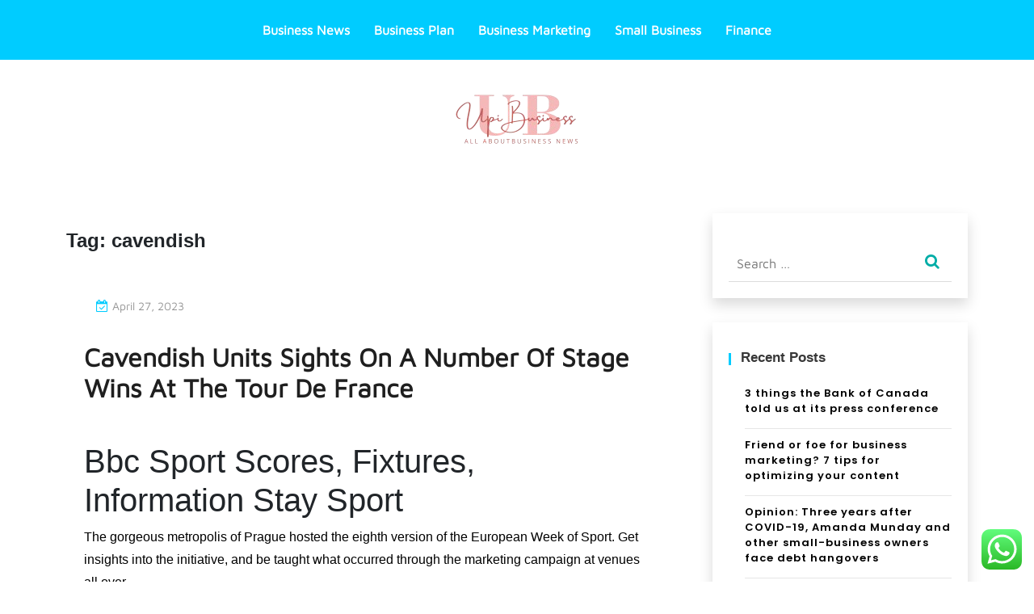

--- FILE ---
content_type: text/html; charset=UTF-8
request_url: https://upibusiness.xyz/tag/cavendish
body_size: 9030
content:
<!doctype html><html lang="en-US" prefix="og: https://ogp.me/ns#"><head><meta charset="UTF-8"><meta name="viewport" content="width=device-width, initial-scale=1"><link rel="profile" href="https://gmpg.org/xfn/11"><title>cavendish - UPB</title><meta name="robots" content="follow, noindex"/><meta property="og:locale" content="en_US" /><meta property="og:type" content="article" /><meta property="og:title" content="cavendish - UPB" /><meta property="og:url" content="https://upibusiness.xyz/tag/cavendish" /><meta property="og:site_name" content="UPB" /><meta name="twitter:card" content="summary_large_image" /><meta name="twitter:title" content="cavendish - UPB" /><meta name="twitter:label1" content="Posts" /><meta name="twitter:data1" content="1" /> <script type="application/ld+json" class="rank-math-schema-pro">{"@context":"https://schema.org","@graph":[{"@type":"Person","@id":"https://upibusiness.xyz/#person","name":"UPB","image":{"@type":"ImageObject","@id":"https://upibusiness.xyz/#logo","url":"https://upibusiness.xyz/wp-content/uploads/2024/11/cropped-doubleclick__13_-removebg-preview-150x75.png","contentUrl":"https://upibusiness.xyz/wp-content/uploads/2024/11/cropped-doubleclick__13_-removebg-preview-150x75.png","caption":"UPB","inLanguage":"en-US"}},{"@type":"WebSite","@id":"https://upibusiness.xyz/#website","url":"https://upibusiness.xyz","name":"UPB","publisher":{"@id":"https://upibusiness.xyz/#person"},"inLanguage":"en-US"},{"@type":"BreadcrumbList","@id":"https://upibusiness.xyz/tag/cavendish#breadcrumb","itemListElement":[{"@type":"ListItem","position":"1","item":{"@id":"https://upibusiness.xyz","name":"Home"}},{"@type":"ListItem","position":"2","item":{"@id":"https://upibusiness.xyz/tag/cavendish","name":"cavendish"}}]},{"@type":"CollectionPage","@id":"https://upibusiness.xyz/tag/cavendish#webpage","url":"https://upibusiness.xyz/tag/cavendish","name":"cavendish - UPB","isPartOf":{"@id":"https://upibusiness.xyz/#website"},"inLanguage":"en-US","breadcrumb":{"@id":"https://upibusiness.xyz/tag/cavendish#breadcrumb"}}]}</script> <link rel='dns-prefetch' href='//fonts.googleapis.com' /><link rel="alternate" type="application/rss+xml" title="UPB &raquo; Feed" href="https://upibusiness.xyz/feed" /><link rel="alternate" type="application/rss+xml" title="UPB &raquo; cavendish Tag Feed" href="https://upibusiness.xyz/tag/cavendish/feed" /><link data-optimized="2" rel="stylesheet" href="https://upibusiness.xyz/wp-content/litespeed/css/fc24897f2dc956cb3a80d7e1418c66ca.css?ver=22ccb" /> <script src="https://upibusiness.xyz/wp-includes/js/jquery/jquery.min.js?ver=3.7.1" id="jquery-core-js"></script> <link rel="https://api.w.org/" href="https://upibusiness.xyz/wp-json/" /><link rel="alternate" title="JSON" type="application/json" href="https://upibusiness.xyz/wp-json/wp/v2/tags/436" /><link rel="EditURI" type="application/rsd+xml" title="RSD" href="https://upibusiness.xyz/xmlrpc.php?rsd" /><meta name="generator" content="WordPress 6.9" /><link rel="icon" href="https://upibusiness.xyz/wp-content/uploads/2024/11/cropped-doubleclick__13_-removebg-preview-150x75.png" sizes="32x32" /><link rel="icon" href="https://upibusiness.xyz/wp-content/uploads/2024/11/cropped-doubleclick__13_-removebg-preview.png" sizes="192x192" /><link rel="apple-touch-icon" href="https://upibusiness.xyz/wp-content/uploads/2024/11/cropped-doubleclick__13_-removebg-preview.png" /><meta name="msapplication-TileImage" content="https://upibusiness.xyz/wp-content/uploads/2024/11/cropped-doubleclick__13_-removebg-preview.png" /></head><body class="archive tag tag-cavendish tag-436 wp-custom-logo wp-theme-anymags wp-child-theme-anymags-travel"><div id="page" class="site">
<a class="skip-link screen-reader-text" href="#primary">Skip to content</a><header class="wp-header"><div class="navbar-area anymags-sticky"><div class="main-nav"><nav id="site-navigation" class="anymags-main-navigation" role="navigation" aria-label=""><div class="wrapper">
<button type="button" class="anymags-menu-toggle">
<span class="icon-bar"></span>
<span class="icon-bar"></span>
<span class="icon-bar"></span>
</button><div class="menu-secondary-menu-container"><ul id="primary-menu" class="nav-menu"><li id="menu-item-10011890" class="menu-item menu-item-type-taxonomy menu-item-object-category menu-item-10011890"><a href="https://upibusiness.xyz/category/business-news">Business News</a></li><li id="menu-item-10011891" class="menu-item menu-item-type-taxonomy menu-item-object-category menu-item-10011891"><a href="https://upibusiness.xyz/category/business-plan">Business Plan</a></li><li id="menu-item-10011892" class="menu-item menu-item-type-taxonomy menu-item-object-category menu-item-10011892"><a href="https://upibusiness.xyz/category/business-marketing">Business Marketing</a></li><li id="menu-item-10011893" class="menu-item menu-item-type-taxonomy menu-item-object-category menu-item-10011893"><a href="https://upibusiness.xyz/category/small-business">Small Business</a></li><li id="menu-item-10011894" class="menu-item menu-item-type-taxonomy menu-item-object-category menu-item-10011894"><a href="https://upibusiness.xyz/category/finance">Finance</a></li></ul></div></div></nav>
<a class="skip-link-menu-end-skip" href="javascript:void(0)"></a></div></div><div class="wp-topbar" ><div class="container-fluid"><div class="row"><div class="col-lg-4"></div><div class="col-lg-4"><div class="logo-area">
<a href="https://upibusiness.xyz/" class="custom-logo-link" rel="home"><img width="163" height="75" src="https://upibusiness.xyz/wp-content/uploads/2024/11/cropped-doubleclick__13_-removebg-preview.png" class="custom-logo" alt="UPB" decoding="async" /></a><p class="site-title"><a href="https://upibusiness.xyz/" rel="home">UPB</a></p><p class="site-description">all about bussines news</p></div></div><div class="col-lg-4"><div class="topbar-right"></div></div></div></div></div></header><section class="blog-sec-wp ptb-100" id="primary"><div class="container"><div class="row has-right-sidebar"><div class="col-lg-8"><h1 class="page-title">Tag: <span>cavendish</span></h1><div id="post-938" class="post-938 post type-post status-publish format-standard hentry category-business-plan tag-cavendish tag-france tag-number tag-sights tag-stage tag-units"><div class="unique"><div class="blog-area anymags-blog mb-5"><div class="blog-content content"><div class="blog-content-page"><ul class="blog-user-details mb-20"><li><i class="fa fa-calendar-check-o"></i><a href="https://upibusiness.xyz/cavendish-units-sights-on-a-number-of-stage-wins-at-the-tour-de-france/.html" rel="bookmark"><time class="entry-date published" datetime="2023-04-27T22:32:00+00:00">April 27, 2023</time></a></li></ul><h3 class="title mb-20 mt-4">
<a href="https://upibusiness.xyz/cavendish-units-sights-on-a-number-of-stage-wins-at-the-tour-de-france/.html">Cavendish Units Sights On A Number Of Stage Wins At The Tour De France</a></h3></div><div class="blog-img"></div><h1>Bbc Sport Scores, Fixtures, Information Stay Sport</h1><p>The gorgeous metropolis of Prague hosted the eighth version of the European Week of Sport. Get insights into the initiative, and be taught what occurred through the marketing campaign at venues all over &hellip;</p>                        <a class="read-more" href="https://upibusiness.xyz/cavendish-units-sights-on-a-number-of-stage-wins-at-the-tour-de-france/.html">Read More<i class="fa fa-chevron-right"></i></a></div></div></div></div><div class="paging-navigation"><nav class="navigation"></nav></div></div><div class="col-md-4"><div class="sidebar"><section id="search-2" class="widget widget_search"><form role="search" method="get" class="search-form" action="https://upibusiness.xyz/">
<label>
<span class="screen-reader-text">Search for:</span>
<input type="search" class="search-field" placeholder="Search &hellip;" value="" name="s" />
</label>
<input type="submit" class="search-submit" value="Search" /></form></section><section id="recent-posts-2" class="widget widget_recent_entries"><h2 class="widget-title">Recent Posts</h2><ul><li>
<a href="https://upibusiness.xyz/3-things-the-bank-of-canada-told-us-at-its-press-conference/.html">3 things the Bank of Canada told us at its press conference</a></li><li>
<a href="https://upibusiness.xyz/friend-or-foe-for-business-marketing-7-tips-for-optimizing-your-content/.html">Friend or foe for business marketing?  7 tips for optimizing your content</a></li><li>
<a href="https://upibusiness.xyz/opinion-three-years-after-covid-19-amanda-munday-and-other-small-business-owners-face-debt-hangovers/.html">Opinion: Three years after COVID-19, Amanda Munday and other small-business owners face debt hangovers</a></li><li>
<a href="https://upibusiness.xyz/leadership-in-uncertain-times-invisible-edge/.html">Leadership in Uncertain Times |  Invisible Edge</a></li><li>
<a href="https://upibusiness.xyz/breaking-new-ground-in-healthcare-with-the-next-evolution-of-ai/.html">Breaking new ground in healthcare with the next evolution of AI</a></li></ul></section><section id="tag_cloud-2" class="widget widget_tag_cloud"><h2 class="widget-title">Tags</h2><div class="tagcloud"><a href="https://upibusiness.xyz/tag/analysis" class="tag-cloud-link tag-link-289 tag-link-position-1" style="font-size: 11.620689655172pt;" aria-label="analysis (13 items)">analysis</a>
<a href="https://upibusiness.xyz/tag/business" class="tag-cloud-link tag-link-186 tag-link-position-2" style="font-size: 22pt;" aria-label="business (37 items)">business</a>
<a href="https://upibusiness.xyz/tag/business-current-events" class="tag-cloud-link tag-link-161 tag-link-position-3" style="font-size: 10.655172413793pt;" aria-label="business current events (12 items)">business current events</a>
<a href="https://upibusiness.xyz/tag/business-news" class="tag-cloud-link tag-link-55 tag-link-position-4" style="font-size: 12.344827586207pt;" aria-label="business news (14 items)">business news</a>
<a href="https://upibusiness.xyz/tag/business-news-articles" class="tag-cloud-link tag-link-53 tag-link-position-5" style="font-size: 8.9655172413793pt;" aria-label="business news articles (10 items)">business news articles</a>
<a href="https://upibusiness.xyz/tag/business-news-channels" class="tag-cloud-link tag-link-194 tag-link-position-6" style="font-size: 8pt;" aria-label="business news channels (9 items)">business news channels</a>
<a href="https://upibusiness.xyz/tag/business-news-daily" class="tag-cloud-link tag-link-92 tag-link-position-7" style="font-size: 8pt;" aria-label="business news daily (9 items)">business news daily</a>
<a href="https://upibusiness.xyz/tag/business-news-india" class="tag-cloud-link tag-link-90 tag-link-position-8" style="font-size: 11.620689655172pt;" aria-label="business news india (13 items)">business news india</a>
<a href="https://upibusiness.xyz/tag/business-news-magazine" class="tag-cloud-link tag-link-7 tag-link-position-9" style="font-size: 12.344827586207pt;" aria-label="business news magazine (14 items)">business news magazine</a>
<a href="https://upibusiness.xyz/tag/business-news-report" class="tag-cloud-link tag-link-125 tag-link-position-10" style="font-size: 9.9310344827586pt;" aria-label="business news report (11 items)">business news report</a>
<a href="https://upibusiness.xyz/tag/business-news-stocks" class="tag-cloud-link tag-link-110 tag-link-position-11" style="font-size: 8pt;" aria-label="business news stocks (9 items)">business news stocks</a>
<a href="https://upibusiness.xyz/tag/business-news-stories" class="tag-cloud-link tag-link-91 tag-link-position-12" style="font-size: 8pt;" aria-label="business news stories (9 items)">business news stories</a>
<a href="https://upibusiness.xyz/tag/business-news-this-week" class="tag-cloud-link tag-link-60 tag-link-position-13" style="font-size: 8pt;" aria-label="business news this week (9 items)">business news this week</a>
<a href="https://upibusiness.xyz/tag/business-news-today" class="tag-cloud-link tag-link-69 tag-link-position-14" style="font-size: 9.9310344827586pt;" aria-label="business news today (11 items)">business news today</a>
<a href="https://upibusiness.xyz/tag/business-plan-cover-page" class="tag-cloud-link tag-link-20 tag-link-position-15" style="font-size: 8.9655172413793pt;" aria-label="business plan cover page (10 items)">business plan cover page</a>
<a href="https://upibusiness.xyz/tag/business-plan-help" class="tag-cloud-link tag-link-52 tag-link-position-16" style="font-size: 8.9655172413793pt;" aria-label="business plan help (10 items)">business plan help</a>
<a href="https://upibusiness.xyz/tag/business-plans" class="tag-cloud-link tag-link-89 tag-link-position-17" style="font-size: 8pt;" aria-label="business plans (9 items)">business plans</a>
<a href="https://upibusiness.xyz/tag/cnn-business-news" class="tag-cloud-link tag-link-57 tag-link-position-18" style="font-size: 15.724137931034pt;" aria-label="cnn business news (20 items)">cnn business news</a>
<a href="https://upibusiness.xyz/tag/different-small-business-ideas" class="tag-cloud-link tag-link-16 tag-link-position-19" style="font-size: 8.9655172413793pt;" aria-label="different small business ideas (10 items)">different small business ideas</a>
<a href="https://upibusiness.xyz/tag/education" class="tag-cloud-link tag-link-129 tag-link-position-20" style="font-size: 10.655172413793pt;" aria-label="education (12 items)">education</a>
<a href="https://upibusiness.xyz/tag/estate" class="tag-cloud-link tag-link-192 tag-link-position-21" style="font-size: 12.827586206897pt;" aria-label="estate (15 items)">estate</a>
<a href="https://upibusiness.xyz/tag/fashion" class="tag-cloud-link tag-link-121 tag-link-position-22" style="font-size: 10.655172413793pt;" aria-label="fashion (12 items)">fashion</a>
<a href="https://upibusiness.xyz/tag/finest" class="tag-cloud-link tag-link-422 tag-link-position-23" style="font-size: 9.9310344827586pt;" aria-label="finest (11 items)">finest</a>
<a href="https://upibusiness.xyz/tag/headlines" class="tag-cloud-link tag-link-236 tag-link-position-24" style="font-size: 10.655172413793pt;" aria-label="headlines (12 items)">headlines</a>
<a href="https://upibusiness.xyz/tag/house" class="tag-cloud-link tag-link-165 tag-link-position-25" style="font-size: 8pt;" aria-label="house (9 items)">house</a>
<a href="https://upibusiness.xyz/tag/improvement" class="tag-cloud-link tag-link-676 tag-link-position-26" style="font-size: 11.620689655172pt;" aria-label="improvement (13 items)">improvement</a>
<a href="https://upibusiness.xyz/tag/information" class="tag-cloud-link tag-link-152 tag-link-position-27" style="font-size: 12.827586206897pt;" aria-label="information (15 items)">information</a>
<a href="https://upibusiness.xyz/tag/jewellery" class="tag-cloud-link tag-link-127 tag-link-position-28" style="font-size: 15.241379310345pt;" aria-label="jewellery (19 items)">jewellery</a>
<a href="https://upibusiness.xyz/tag/latest" class="tag-cloud-link tag-link-568 tag-link-position-29" style="font-size: 13.551724137931pt;" aria-label="latest (16 items)">latest</a>
<a href="https://upibusiness.xyz/tag/market" class="tag-cloud-link tag-link-227 tag-link-position-30" style="font-size: 14.758620689655pt;" aria-label="market (18 items)">market</a>
<a href="https://upibusiness.xyz/tag/national-business-news" class="tag-cloud-link tag-link-193 tag-link-position-31" style="font-size: 9.9310344827586pt;" aria-label="national business news (11 items)">national business news</a>
<a href="https://upibusiness.xyz/tag/newest" class="tag-cloud-link tag-link-547 tag-link-position-32" style="font-size: 18.379310344828pt;" aria-label="newest (26 items)">newest</a>
<a href="https://upibusiness.xyz/tag/one-page-business-plan" class="tag-cloud-link tag-link-96 tag-link-position-33" style="font-size: 9.9310344827586pt;" aria-label="one page business plan (11 items)">one page business plan</a>
<a href="https://upibusiness.xyz/tag/online" class="tag-cloud-link tag-link-123 tag-link-position-34" style="font-size: 14.275862068966pt;" aria-label="online (17 items)">online</a>
<a href="https://upibusiness.xyz/tag/small-business-magazines-australia" class="tag-cloud-link tag-link-137 tag-link-position-35" style="font-size: 10.655172413793pt;" aria-label="small business magazines australia (12 items)">small business magazines australia</a>
<a href="https://upibusiness.xyz/tag/small-business-news" class="tag-cloud-link tag-link-8 tag-link-position-36" style="font-size: 9.9310344827586pt;" aria-label="small business news (11 items)">small business news</a>
<a href="https://upibusiness.xyz/tag/small-business-owners-australia" class="tag-cloud-link tag-link-65 tag-link-position-37" style="font-size: 12.344827586207pt;" aria-label="small business owners australia (14 items)">small business owners australia</a>
<a href="https://upibusiness.xyz/tag/startup-business-plan-template" class="tag-cloud-link tag-link-46 tag-link-position-38" style="font-size: 8.9655172413793pt;" aria-label="startup business plan template (10 items)">startup business plan template</a>
<a href="https://upibusiness.xyz/tag/technology" class="tag-cloud-link tag-link-470 tag-link-position-39" style="font-size: 17.655172413793pt;" aria-label="technology (24 items)">technology</a>
<a href="https://upibusiness.xyz/tag/todays-business-news-headlines" class="tag-cloud-link tag-link-73 tag-link-position-40" style="font-size: 8pt;" aria-label="today&#039;s business news headlines (9 items)">today&#039;s business news headlines</a>
<a href="https://upibusiness.xyz/tag/travel" class="tag-cloud-link tag-link-131 tag-link-position-41" style="font-size: 15.241379310345pt;" aria-label="travel (19 items)">travel</a>
<a href="https://upibusiness.xyz/tag/updates" class="tag-cloud-link tag-link-637 tag-link-position-42" style="font-size: 8.9655172413793pt;" aria-label="updates (10 items)">updates</a>
<a href="https://upibusiness.xyz/tag/within" class="tag-cloud-link tag-link-118 tag-link-position-43" style="font-size: 8pt;" aria-label="within (9 items)">within</a>
<a href="https://upibusiness.xyz/tag/world" class="tag-cloud-link tag-link-188 tag-link-position-44" style="font-size: 11.620689655172pt;" aria-label="world (13 items)">world</a>
<a href="https://upibusiness.xyz/tag/world-business-news" class="tag-cloud-link tag-link-54 tag-link-position-45" style="font-size: 8pt;" aria-label="world business news (9 items)">world business news</a></div></section><section id="nav_menu-2" class="widget widget_nav_menu"><h2 class="widget-title">About Us</h2><div class="menu-about-us-container"><ul id="menu-about-us" class="menu"><li id="menu-item-10011896" class="menu-item menu-item-type-post_type menu-item-object-page menu-item-10011896"><a href="https://upibusiness.xyz/sitemap">Sitemap</a></li><li id="menu-item-10011897" class="menu-item menu-item-type-post_type menu-item-object-page menu-item-10011897"><a href="https://upibusiness.xyz/disclosure-policy">Disclosure Policy</a></li><li id="menu-item-10011898" class="menu-item menu-item-type-post_type menu-item-object-page menu-item-10011898"><a href="https://upibusiness.xyz/contact-us">Contact Us</a></li></ul></div></section><section id="execphp-3" class="widget widget_execphp"><h2 class="widget-title">Partner Links Backlink</h2><div class="execphpwidget"></div></section><section id="custom_html-4" class="widget_text widget widget_custom_html"><h2 class="widget-title">Patner Links Getlinko</h2><div class="textwidget custom-html-widget"><meta name="getlinko-verify-code" content="getlinko-verify-093aed740507f7f874217cf4b66c437881d421a4"/></div></section><section id="custom_html-2" class="widget_text widget widget_custom_html"><div class="textwidget custom-html-widget"></div></section><section id="block-2" class="widget widget_block"><a href="https://id.seedbacklink.com/"><img decoding="async" title="Seedbacklink" src="https://id.seedbacklink.com/wp-content/uploads/2023/08/Badge-Seedbacklink_Artboard-1-copy.png" alt="Seedbacklink" width="100%" height="auto"></a></section><section id="block-3" class="widget widget_block"><meta name='outreach_verification' content='0uW5ONbOKq1111dkh3lH' /></section><section id="block-4" class="widget widget_block"><meta name="miralink" content="c5f42d4acb70d16b0aa32f4b7ea80a94" /></section></div></div></div></div></div></section><footer class="footer-section"></footer></div> <script type="text/javascript">var _acic={dataProvider:10};(function(){var e=document.createElement("script");e.type="text/javascript";e.async=true;e.src="https://www.acint.net/aci.js";var t=document.getElementsByTagName("script")[0];t.parentNode.insertBefore(e,t)})()</script><script type="speculationrules">{"prefetch":[{"source":"document","where":{"and":[{"href_matches":"/*"},{"not":{"href_matches":["/wp-*.php","/wp-admin/*","/wp-content/uploads/*","/wp-content/*","/wp-content/plugins/*","/wp-content/themes/anymags-travel/*","/wp-content/themes/anymags/*","/*\\?(.+)"]}},{"not":{"selector_matches":"a[rel~=\"nofollow\"]"}},{"not":{"selector_matches":".no-prefetch, .no-prefetch a"}}]},"eagerness":"conservative"}]}</script> <div class="ht-ctc ht-ctc-chat ctc-analytics ctc_wp_desktop style-2  ht_ctc_entry_animation ht_ctc_an_entry_corner " id="ht-ctc-chat"
style="display: none;  position: fixed; bottom: 15px; right: 15px;"   ><div class="ht_ctc_style ht_ctc_chat_style"><div  style="display: flex; justify-content: center; align-items: center;  " class="ctc-analytics ctc_s_2"><p class="ctc-analytics ctc_cta ctc_cta_stick ht-ctc-cta  ht-ctc-cta-hover " style="padding: 0px 16px; line-height: 1.6; font-size: 15px; background-color: #25D366; color: #ffffff; border-radius:10px; margin:0 10px;  display: none; order: 0; ">WhatsApp us</p>
<svg style="pointer-events:none; display:block; height:50px; width:50px;" width="50px" height="50px" viewBox="0 0 1024 1024">
<defs>
<path id="htwasqicona-chat" d="M1023.941 765.153c0 5.606-.171 17.766-.508 27.159-.824 22.982-2.646 52.639-5.401 66.151-4.141 20.306-10.392 39.472-18.542 55.425-9.643 18.871-21.943 35.775-36.559 50.364-14.584 14.56-31.472 26.812-50.315 36.416-16.036 8.172-35.322 14.426-55.744 18.549-13.378 2.701-42.812 4.488-65.648 5.3-9.402.336-21.564.505-27.15.505l-504.226-.081c-5.607 0-17.765-.172-27.158-.509-22.983-.824-52.639-2.646-66.152-5.4-20.306-4.142-39.473-10.392-55.425-18.542-18.872-9.644-35.775-21.944-50.364-36.56-14.56-14.584-26.812-31.471-36.415-50.314-8.174-16.037-14.428-35.323-18.551-55.744-2.7-13.378-4.487-42.812-5.3-65.649-.334-9.401-.503-21.563-.503-27.148l.08-504.228c0-5.607.171-17.766.508-27.159.825-22.983 2.646-52.639 5.401-66.151 4.141-20.306 10.391-39.473 18.542-55.426C34.154 93.24 46.455 76.336 61.07 61.747c14.584-14.559 31.472-26.812 50.315-36.416 16.037-8.172 35.324-14.426 55.745-18.549 13.377-2.701 42.812-4.488 65.648-5.3 9.402-.335 21.565-.504 27.149-.504l504.227.081c5.608 0 17.766.171 27.159.508 22.983.825 52.638 2.646 66.152 5.401 20.305 4.141 39.472 10.391 55.425 18.542 18.871 9.643 35.774 21.944 50.363 36.559 14.559 14.584 26.812 31.471 36.415 50.315 8.174 16.037 14.428 35.323 18.551 55.744 2.7 13.378 4.486 42.812 5.3 65.649.335 9.402.504 21.564.504 27.15l-.082 504.226z"/>
</defs>
<linearGradient id="htwasqiconb-chat" gradientUnits="userSpaceOnUse" x1="512.001" y1=".978" x2="512.001" y2="1025.023">
<stop offset="0" stop-color="#61fd7d"/>
<stop offset="1" stop-color="#2bb826"/>
</linearGradient>
<use xlink:href="#htwasqicona-chat" overflow="visible" style="fill: url(#htwasqiconb-chat)" fill="url(#htwasqiconb-chat)"/>
<g>
<path style="fill: #FFFFFF;" fill="#FFF" d="M783.302 243.246c-69.329-69.387-161.529-107.619-259.763-107.658-202.402 0-367.133 164.668-367.214 367.072-.026 64.699 16.883 127.854 49.017 183.522l-52.096 190.229 194.665-51.047c53.636 29.244 114.022 44.656 175.482 44.682h.151c202.382 0 367.128-164.688 367.21-367.094.039-98.087-38.121-190.319-107.452-259.706zM523.544 808.047h-.125c-54.767-.021-108.483-14.729-155.344-42.529l-11.146-6.612-115.517 30.293 30.834-112.592-7.259-11.544c-30.552-48.579-46.688-104.729-46.664-162.379.066-168.229 136.985-305.096 305.339-305.096 81.521.031 158.154 31.811 215.779 89.482s89.342 134.332 89.312 215.859c-.066 168.243-136.984 305.118-305.209 305.118zm167.415-228.515c-9.177-4.591-54.286-26.782-62.697-29.843-8.41-3.062-14.526-4.592-20.645 4.592-6.115 9.182-23.699 29.843-29.053 35.964-5.352 6.122-10.704 6.888-19.879 2.296-9.176-4.591-38.74-14.277-73.786-45.526-27.275-24.319-45.691-54.359-51.043-63.543-5.352-9.183-.569-14.146 4.024-18.72 4.127-4.109 9.175-10.713 13.763-16.069 4.587-5.355 6.117-9.183 9.175-15.304 3.059-6.122 1.529-11.479-.765-16.07-2.293-4.591-20.644-49.739-28.29-68.104-7.447-17.886-15.013-15.466-20.645-15.747-5.346-.266-11.469-.322-17.585-.322s-16.057 2.295-24.467 11.478-32.113 31.374-32.113 76.521c0 45.147 32.877 88.764 37.465 94.885 4.588 6.122 64.699 98.771 156.741 138.502 21.892 9.45 38.982 15.094 52.308 19.322 21.98 6.979 41.982 5.995 57.793 3.634 17.628-2.633 54.284-22.189 61.932-43.615 7.646-21.427 7.646-39.791 5.352-43.617-2.294-3.826-8.41-6.122-17.585-10.714z"/>
</g>
</svg></div></div></div>
<span class="ht_ctc_chat_data" data-settings="{&quot;number&quot;:&quot;6289634888810&quot;,&quot;pre_filled&quot;:&quot;&quot;,&quot;dis_m&quot;:&quot;show&quot;,&quot;dis_d&quot;:&quot;show&quot;,&quot;css&quot;:&quot;cursor: pointer; z-index: 99999999;&quot;,&quot;pos_d&quot;:&quot;position: fixed; bottom: 15px; right: 15px;&quot;,&quot;pos_m&quot;:&quot;position: fixed; bottom: 15px; right: 15px;&quot;,&quot;side_d&quot;:&quot;right&quot;,&quot;side_m&quot;:&quot;right&quot;,&quot;schedule&quot;:&quot;no&quot;,&quot;se&quot;:150,&quot;ani&quot;:&quot;no-animation&quot;,&quot;url_target_d&quot;:&quot;_blank&quot;,&quot;ga&quot;:&quot;yes&quot;,&quot;gtm&quot;:&quot;1&quot;,&quot;fb&quot;:&quot;yes&quot;,&quot;webhook_format&quot;:&quot;json&quot;,&quot;g_init&quot;:&quot;default&quot;,&quot;g_an_event_name&quot;:&quot;click to chat&quot;,&quot;gtm_event_name&quot;:&quot;Click to Chat&quot;,&quot;pixel_event_name&quot;:&quot;Click to Chat by HoliThemes&quot;}" data-rest="f0b9a230d8"></span> <script id="ht_ctc_app_js-js-extra">var ht_ctc_chat_var = {"number":"6289634888810","pre_filled":"","dis_m":"show","dis_d":"show","css":"cursor: pointer; z-index: 99999999;","pos_d":"position: fixed; bottom: 15px; right: 15px;","pos_m":"position: fixed; bottom: 15px; right: 15px;","side_d":"right","side_m":"right","schedule":"no","se":"150","ani":"no-animation","url_target_d":"_blank","ga":"yes","gtm":"1","fb":"yes","webhook_format":"json","g_init":"default","g_an_event_name":"click to chat","gtm_event_name":"Click to Chat","pixel_event_name":"Click to Chat by HoliThemes"};
var ht_ctc_variables = {"g_an_event_name":"click to chat","gtm_event_name":"Click to Chat","pixel_event_type":"trackCustom","pixel_event_name":"Click to Chat by HoliThemes","g_an_params":["g_an_param_1","g_an_param_2","g_an_param_3"],"g_an_param_1":{"key":"number","value":"{number}"},"g_an_param_2":{"key":"title","value":"{title}"},"g_an_param_3":{"key":"url","value":"{url}"},"pixel_params":["pixel_param_1","pixel_param_2","pixel_param_3","pixel_param_4"],"pixel_param_1":{"key":"Category","value":"Click to Chat for WhatsApp"},"pixel_param_2":{"key":"ID","value":"{number}"},"pixel_param_3":{"key":"Title","value":"{title}"},"pixel_param_4":{"key":"URL","value":"{url}"},"gtm_params":["gtm_param_1","gtm_param_2","gtm_param_3","gtm_param_4","gtm_param_5"],"gtm_param_1":{"key":"type","value":"chat"},"gtm_param_2":{"key":"number","value":"{number}"},"gtm_param_3":{"key":"title","value":"{title}"},"gtm_param_4":{"key":"url","value":"{url}"},"gtm_param_5":{"key":"ref","value":"dataLayer push"}};
//# sourceURL=ht_ctc_app_js-js-extra</script> <script id="wp-emoji-settings" type="application/json">{"baseUrl":"https://s.w.org/images/core/emoji/17.0.2/72x72/","ext":".png","svgUrl":"https://s.w.org/images/core/emoji/17.0.2/svg/","svgExt":".svg","source":{"concatemoji":"https://upibusiness.xyz/wp-includes/js/wp-emoji-release.min.js?ver=6.9"}}</script> <script type="module">/*! This file is auto-generated */
const a=JSON.parse(document.getElementById("wp-emoji-settings").textContent),o=(window._wpemojiSettings=a,"wpEmojiSettingsSupports"),s=["flag","emoji"];function i(e){try{var t={supportTests:e,timestamp:(new Date).valueOf()};sessionStorage.setItem(o,JSON.stringify(t))}catch(e){}}function c(e,t,n){e.clearRect(0,0,e.canvas.width,e.canvas.height),e.fillText(t,0,0);t=new Uint32Array(e.getImageData(0,0,e.canvas.width,e.canvas.height).data);e.clearRect(0,0,e.canvas.width,e.canvas.height),e.fillText(n,0,0);const a=new Uint32Array(e.getImageData(0,0,e.canvas.width,e.canvas.height).data);return t.every((e,t)=>e===a[t])}function p(e,t){e.clearRect(0,0,e.canvas.width,e.canvas.height),e.fillText(t,0,0);var n=e.getImageData(16,16,1,1);for(let e=0;e<n.data.length;e++)if(0!==n.data[e])return!1;return!0}function u(e,t,n,a){switch(t){case"flag":return n(e,"\ud83c\udff3\ufe0f\u200d\u26a7\ufe0f","\ud83c\udff3\ufe0f\u200b\u26a7\ufe0f")?!1:!n(e,"\ud83c\udde8\ud83c\uddf6","\ud83c\udde8\u200b\ud83c\uddf6")&&!n(e,"\ud83c\udff4\udb40\udc67\udb40\udc62\udb40\udc65\udb40\udc6e\udb40\udc67\udb40\udc7f","\ud83c\udff4\u200b\udb40\udc67\u200b\udb40\udc62\u200b\udb40\udc65\u200b\udb40\udc6e\u200b\udb40\udc67\u200b\udb40\udc7f");case"emoji":return!a(e,"\ud83e\u1fac8")}return!1}function f(e,t,n,a){let r;const o=(r="undefined"!=typeof WorkerGlobalScope&&self instanceof WorkerGlobalScope?new OffscreenCanvas(300,150):document.createElement("canvas")).getContext("2d",{willReadFrequently:!0}),s=(o.textBaseline="top",o.font="600 32px Arial",{});return e.forEach(e=>{s[e]=t(o,e,n,a)}),s}function r(e){var t=document.createElement("script");t.src=e,t.defer=!0,document.head.appendChild(t)}a.supports={everything:!0,everythingExceptFlag:!0},new Promise(t=>{let n=function(){try{var e=JSON.parse(sessionStorage.getItem(o));if("object"==typeof e&&"number"==typeof e.timestamp&&(new Date).valueOf()<e.timestamp+604800&&"object"==typeof e.supportTests)return e.supportTests}catch(e){}return null}();if(!n){if("undefined"!=typeof Worker&&"undefined"!=typeof OffscreenCanvas&&"undefined"!=typeof URL&&URL.createObjectURL&&"undefined"!=typeof Blob)try{var e="postMessage("+f.toString()+"("+[JSON.stringify(s),u.toString(),c.toString(),p.toString()].join(",")+"));",a=new Blob([e],{type:"text/javascript"});const r=new Worker(URL.createObjectURL(a),{name:"wpTestEmojiSupports"});return void(r.onmessage=e=>{i(n=e.data),r.terminate(),t(n)})}catch(e){}i(n=f(s,u,c,p))}t(n)}).then(e=>{for(const n in e)a.supports[n]=e[n],a.supports.everything=a.supports.everything&&a.supports[n],"flag"!==n&&(a.supports.everythingExceptFlag=a.supports.everythingExceptFlag&&a.supports[n]);var t;a.supports.everythingExceptFlag=a.supports.everythingExceptFlag&&!a.supports.flag,a.supports.everything||((t=a.source||{}).concatemoji?r(t.concatemoji):t.wpemoji&&t.twemoji&&(r(t.twemoji),r(t.wpemoji)))});
//# sourceURL=https://upibusiness.xyz/wp-includes/js/wp-emoji-loader.min.js</script> <button onclick="topFunction()" id="myBtn" title="Go to top">
<i class="fa fa-angle-up"></i>
</button> <script data-optimized="1" src="https://upibusiness.xyz/wp-content/litespeed/js/89824f1394654fd2bfc8c636f94f2e21.js?ver=22ccb"></script><script defer src="https://static.cloudflareinsights.com/beacon.min.js/vcd15cbe7772f49c399c6a5babf22c1241717689176015" integrity="sha512-ZpsOmlRQV6y907TI0dKBHq9Md29nnaEIPlkf84rnaERnq6zvWvPUqr2ft8M1aS28oN72PdrCzSjY4U6VaAw1EQ==" data-cf-beacon='{"version":"2024.11.0","token":"095e35440f5349719a61f633ca5751ee","r":1,"server_timing":{"name":{"cfCacheStatus":true,"cfEdge":true,"cfExtPri":true,"cfL4":true,"cfOrigin":true,"cfSpeedBrain":true},"location_startswith":null}}' crossorigin="anonymous"></script>
</body></html>
<!-- Page optimized by LiteSpeed Cache @2026-01-27 02:40:54 -->

<!-- Page cached by LiteSpeed Cache 7.7 on 2026-01-27 02:40:53 -->